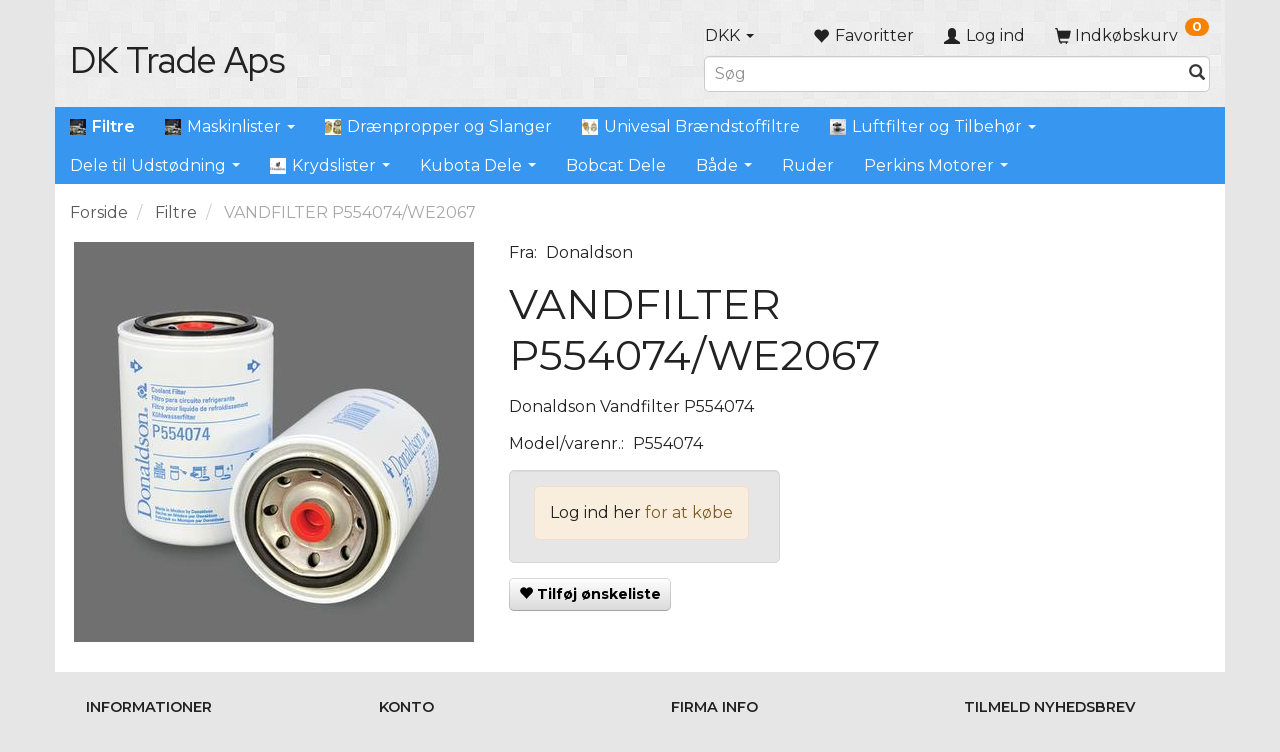

--- FILE ---
content_type: text/html; charset=UTF-8
request_url: https://dktrade.dk/filtre-85/vandfilter-p554074-we2067-p1083
body_size: 20792
content:
<!doctype html>
<html class="no-js  "
	lang="da"
>
<head>
			<title>VANDFILTER P554074/WE2067</title>
		<meta charset="utf-8">
		<meta http-equiv="X-UA-Compatible" content="IE=edge">
				<meta name="description" content="">
				<meta name="keywords" content="P554074">
		<meta name="viewport" content="width=device-width, initial-scale=1">
											
	<meta property="og:site_name" content="DK Trade Aps">
	<meta property="og:type" content="product">
	<meta property="og:title" content="VANDFILTER P554074/WE2067">
	<meta property="og:url" content="https://dktrade.dk/filtre-85/vandfilter-p554074-we2067-p1083">
	<meta property="og:image" content="https://dktrade.dk/media/cache/fb_image_thumb/product-images/10/83/P5540741504010815.7905.jpg?1504010815">
	<meta property="og:description" content="Donaldson Vandfilter P554074">
					<link rel="alternate" hreflang="x-default" href="https://dktrade.dk/filtre-85/vandfilter-p554074-we2067-p1083">
			<link rel="alternate" hreflang="da-dk" href="https://dktrade.dk/filtre-85/vandfilter-p554074-we2067-p1083">
		
	<link rel="apple-touch-icon" href="/apple-touch-icon.png?v=1311276869">
	<link rel="icon" href="/favicon.ico?v=2138926509">

			<noscript>
	<style>
		.mm-inner .dropup,
		.mm-inner .dropdown {
			position: relative !important;
		}

		.dropdown:hover > .dropdown-menu {
			display: block !important;
			visibility: visible !important;
			opacity: 1;
		}

		.image.loading {
			opacity: 1;
		}

		.search-popup:hover .search {
			display: block;
		}
	</style>
</noscript>

<link rel="stylesheet" href="/build/frontend-theme/480.04a0f6ae.css"><link rel="stylesheet" href="/build/frontend-theme/theme.9477c1ed.css">
	
			<script id="obbIePolyfills">

	/**
	 * Object.assign() for IE11
	 * https://developer.mozilla.org/en-US/docs/Web/JavaScript/Reference/Global_Objects/Object/assign#Polyfill
	 */
	if (typeof Object.assign !== 'function') {

		Object.defineProperty(Object, 'assign', {

			value: function assign(target, varArgs) {

				// TypeError if undefined or null
				if (target == null) {
					throw new TypeError('Cannot convert undefined or null to object');
				}

				var to = Object(target);

				for (var index = 1; index < arguments.length; index++) {

					var nextSource = arguments[index];

					if (nextSource != null) {

						for (var nextKey in nextSource) {

							// Avoid bugs when hasOwnProperty is shadowed
							if (Object.prototype.hasOwnProperty.call(nextSource, nextKey)) {
								to[nextKey] = nextSource[nextKey];
							}
						}
					}
				}

				return to;
			},

			writable: true,
			configurable: true
		});
	}

</script>
<script id="obbJqueryShim">

		!function(){var n=[],t=function(t){n.push(t)},o={ready:function(n){t(n)}};window.jQuery=window.$=function(n){return"function"==typeof n&&t(n),o},document.addEventListener("obbReady",function(){for(var t=n.shift();t;)t(),t=n.shift()})}();

	
</script>

<script id="obbInit">

	document.documentElement.className += (self === top) ? ' not-in-iframe' : ' in-iframe';

	window.obb = {

		DEVMODE: false,

		components: {},

		constants: {
			IS_IN_IFRAME: (self !== top),
		},

		data: {
			possibleDiscountUrl: '/discount/check-product',
			possibleWishlistUrl: '/wishlist/check',
			buildSliderUrl: '/slider',
		},

		fn: {},

		jsServerLoggerEnabled: false,
	};

</script>
<script id="obbConstants">

	/** @lends obbConstants */
	obb.constants = {
		HOST: 'https://dktrade.dk',

		// Environment
		IS_PROD_MODE: true,
		IS_DEV_MODE: false,
		IS_TEST_MODE: false,
		IS_TEST_RUNNING: document.documentElement.hasAttribute('webdriver'),

		// Browser detection
		// https://stackoverflow.com/a/23522755/1949503
		IS_BROWSER_SAFARI: /^((?!chrome|android).)*safari/i.test(navigator.userAgent),

		// Current currency
		CURRENCY: 'DKK',
		// Current currency
		CURRENCY_OPT: {
			'left': '',
			'right': '',
			'thousand': '.',
			'decimal': ',',
		},

		LOCALES: [{"code":"da","locale":"da_dk"}],

		// Common data attributes
		LAZY_LOAD_BOOL_ATTR: 'data-lazy-load',

		// Current language's localization id
		LOCALE_ID: 'da',

		// Shopping cart
		SHOPPINGCART_POPUP_STATUS: false,
		BROWSER_LANGUAGE_DETECTION_ENABLE: false,
		CART_COOKIE_GUEST_ID: '_gpp_gcid',
		CART_COOKIE_POPUP_FLAG: '_gpp_sc_popup',
		CART_IMAGE_WIDTH: '40',
		CART_IMAGE_HEIGHT: '40',

		COOKIE_FE_LIST_VIEW: '_gpp_shop_clw',
		COOKIE_FE_USER: '_gpp_y',
		COOKIE_FE_PURCHASE_SESSION: '_gpp_purchase_session',
		COOKIE_FE_TRACKING: '_gpp_tupv',
		COOKIE_FE_AGE: '_gpp_age',
		COOKIE_FE_LANGUAGE: '_gpp_shop_language',

		// Category page
		PRODUCT_LISTING_LAYOUT: 'list',

		// Category filters
		FILTER_ANIMATION_DURATION: 400,
		FILTER_UPDATE_NUMBER_OF_PRODUCTS_DELAY: 400,
		FILTER_APPLY_DELAY: 2000,
		FILTER_PARAMS_WITH_MULTIPLE_VALUES_REGEXP: '^(av-\\d+|br|cat|stock|g-\\d+)$',

		// Viewport breakpoint widths
		viewport: {
			XP_MAX: 479,
			XS_MIN: 480,
			XS_MAX: 799,
			SM_MIN: 800,
			SM_MAX: 991,
			MD_MIN: 992,
			MD_MAX: 1199,
			LG_MIN: 1200,

			WIDTH_PARAM_IN_REQUEST: 'viewport_width',
			XP: 'xp',
			XS: 'xs',
			SM: 'sm',
			MD: 'md',
			LG: 'lg',
		},

		IS_SEARCH_AUTOCOMPLETE_ENABLED: true
	};

</script>

<script id="obbCookies">
	(function() {

		var obb = window.obb;

		obb.fn.setCookie = function setCookie(cname, cvalue, exdays) {
			var d = new Date();
			d.setTime(d.getTime() + (exdays * 24 * 60 * 60 * 1000));
			var expires = "expires=" + d.toUTCString();
			document.cookie = cname + "=" + cvalue + "; " + expires;
		};

		obb.fn.getCookie = function getCookie(cname) {
			var name = cname + "=";
			var ca = document.cookie.split(';');
			for (var i = 0; i < ca.length; i++) {
				var c = ca[i];
				while (c.charAt(0) == ' ') {
					c = c.substring(1);
				}
				if (c.indexOf(name) == 0) {
					return c.substring(name.length, c.length);
				}
			}
			return false;
		};

		
	})();
</script>

<script id="obbTranslations">

	/** @lends obbTranslations */
	obb.translations = {

		categories: "Kategorier",
		brands: "M\u00e6rker",
		products: "Produkter",
		pages: "Information",

		confirm: "Bekr\u00e6ft",
		confirmDelete: "Er du sikker p\u00e5 at du vil slette dette?",
		confirmDeleteWishlist: "Er du sikker p\u00e5 at du vil slette denne \u00f8nskeliste, med alt indhold?",

		add: "Tilf\u00f8j",
		moreWithEllipsis: "L\u00e6s mere...",

		foundProduct: "Fundet %s produkter",
		foundProducts: "%s produkter fundet",
		notAvailable: "Ikke tilg\u00e6ngelig",
		notFound: "Ikke fundet",
		pleaseChooseVariant: "V\u00e6lg venligst en variant",
		pleaseChooseAttribute: "V\u00e6lg venligst %s",
		pleaseChooseAttributes: "V\u00e6lg venligst %s og %s",

		viewAll: "Vis alle",
		viewAllFrom: "Se alle fra",
		quantityStep: "Denne vare s\u00e6lges kun i antal\/kolli af %s",
		quantityMinimum: "Minimum k\u00f8b af denne vare er %s",
		quantityMaximum: "Maks %s stk. kan k\u00f8bes af denne vare",

		notifications: {

			fillRequiredFields: "Ikke alle obligatoriske felter er udfyldt",
		},
		notAllProductAvaliableInSet: "Desv\u00e6rre er alle produkter i dette s\u00e6t ikke tilg\u00e6ngelige. V\u00e6lg en venligst en anden variant, eller fjern produkter som ikke er tilg\u00e6ngelige.",
		wasCopiedToClipboard: "Text was copied to clipboard",
	};

</script>


	
	<link rel="icon" href="/favicon.ico">
	
<script id="OBBGoogleAnalytics4">
	window.dataLayer = window.dataLayer || [];

	function gtag() {
		dataLayer.push(arguments);
	}

	gtag('js', new Date());



	gtag('event', 'view_item', {
		currency: "DKK",
		value: 271.25,
		items: [
			{
				"item_id": "1083",
				"item_name": "VANDFILTER\u0020P554074\/WE2067",
				"item_brand": "Donaldson",
				"item_category": "Filtre",
				"quantity": 1,
				"price": 271.25,
				"url": "https://dktrade.dk/filtre-85/vandfilter-p554074-we2067-p1083",
				"image_url": "https://dktrade.dk/media/cache/product_info_main_thumb/product-images/10/83/P5540741504010815.7905.jpg"
			}
		]
	});



</script>

</head>

<body class="	page-product pid1083 	
 ">
	

	<div id="page-wrapper" class="page-wrapper">

		<section id="page-inner" class="page-inner">

			<header id="header" class="site-header">
									
<div
	class="navbar-default navbar-mobile visible-xp-block visible-xs-block "
	data-hook="mobileNavbar"
	role="tabpanel"
>
	<div class="container">

		<div class="clearfix">
			
<div
	class="sidebar-toggle-wrap visible-xp-block visible-xs-block pull-left"
>
	<button
		class="btn btn-default sidebar-toggle sidebar-toggle-general"
		data-hook="toggleMobileMenu"
	>
		<i class="icon-bars">
			<span class="sr-only">Skifte navigation</span>
			<span class="icon-bar"></span>
			<span class="icon-bar"></span>
			<span class="icon-bar"></span>
		</i>
		<span>Menu</span>
	</button>
</div>

			<ul class="nav navbar-nav nav-pills navbar-mobile-tabs pull-right">

				<li>
					<a
						class="toggle-price-vat"
						title="Vis&#x20;priser&#x20;inkl.&#x20;moms"
						href="https://dktrade.dk/_switch/price_vat"
					>
						<i class="glyphicon glyphicon-euro"></i>
					</a>
				</li>
				<li>
					<a
						class="toggle-tab-search"
						title="Søg"
						data-toggle="pill"
					>
						<i class="glyphicon glyphicon-search"></i>
					</a>
				</li>
								<li>
										
<a class="wishlist"
   id="wishlist-link"
   href="/user/check?go=/wishlist/"
   title="Favoritter"
	   data-show-modal-and-set-href-as-form-action=""
   data-target="#login-modal"
		>
	<i class="glyphicon glyphicon-heart"></i>
	<span class="title hidden-xp hidden-xs">
		Favoritter
	</span>
</a>

				</li>
				
				<li>
											<a
							class="login"
							data-hook="mobileNavbar-loginButton"
							title="Login"
							href="/user/"
							data-toggle="modal"
							data-target="#login-modal"
						>
							<i class="glyphicon glyphicon-user"></i>
						</a>
									</li>

									<li>
						<a
							class="toggle-tab-minicart "
							title="Cart"
							data-hook="mobileNavbar"
							href="#navbarMobileMinicart"
							data-toggle="pill"
						>
							<i class="glyphicon glyphicon-shopping-cart"></i>
							<span class="count badge"></span>
						</a>
					</li>
				
			</ul>
		</div>

		<div class="tab-content">
			<div
				class="tab-pane fade page-content tab-userbar"
				id="navbarMobileUserbar"
				data-hook="mobileNavbar-userMenu"
				role="tabpanel"
			>
				<ul class="nav navbar-nav">
					

						<li>
									
<a class="wishlist"
   id="wishlist-link"
   href="/user/check?go=/wishlist/"
   title="Favoritter"
	   data-show-modal-and-set-href-as-form-action=""
   data-target="#login-modal"
		>
	<i class="glyphicon glyphicon-heart"></i>
	<span class="title hidden-xp hidden-xs">
		Favoritter
	</span>
</a>

			</li>
				<li>
			<a class="login login-link"
   href="/user/"
   title="Login"
   data-toggle="modal"
   data-target="#login-modal"
	>
	<i class="glyphicon glyphicon-user"></i>
	<span class="title">
		Log ind
	</span>
</a>
		</li>
	
				</ul>
			</div>
		</div>

	</div>
</div>
														<nav class="navbar navbar-inverse" role="navigation">
        <div class="container">
            <div class="collapse navbar-collapse"></div>
        </div>
    </nav>
    <div class="container">
        <div class="row">
            <div class="col-md-6">
                
<div
	class="logo  logo-kind-text"
	
	id="logo"
>
	<a
			aria-label="DK&#x20;Trade&#x20;Aps"
			href="/"
			data-store-name="DK&#x20;Trade&#x20;Aps"
		><span class="logo-text">DK Trade Aps</span></a></div>
            </div>
            <div class="col-md-7"></div>
            <div class="col-md-11">
                <nav class="navbar hidden-xp hidden-xs" role="navigation">
                    
	<ul
		class="minicart minicart-compact  nav navbar-left navbar-nav navbar-right hidden-xp hidden-xs"
		id="minicart"
		
	>
		<li
			class="dropdown"
			data-backdrop="static"
			data-dropdown-align="right"
			data-reload-name="cart"
			data-reload-url="/cart/show/minicart/compact"
		>
			
<a aria-label="Indkøbskurv" href="/cart/"  data-toggle="dropdown" data-hover="dropdown" data-link-is-clickable>

	<i class="glyphicon glyphicon-shopping-cart"></i>
	<span class="title">
		Indkøbskurv
	</span>
	<span class="total">
		
	</span>
	<span class="count badge">
		0
	</span>

</a>

<div class="dropdown-menu prevent-click-event-propagation">
	

	<div class="cart cart-compact panel panel-default  "
		
	>
		<div class="panel-heading">
			Indkøbskurv
		</div>

		<div class="panel-body"
			 data-reload-name="cart"
			 data-reload-url="/cart/show/cartbody_minified/compact"
		>
			

	<div class="inner empty">
		<span class="empty-cart-message">
			Din indkøbskurv er tom!
		</span>
	</div>




			
		</div>

		<div class="panel-footer">

			<form action="/checkout">
				<button type="submit" class="btn btn-primary btn-block">
					Til kassen
				</button>
			</form>

			<form action="/cart/">
				<button type="submit" class="btn btn-default btn-block">
					Se indkøbskurv
				</button>
			</form>
		</div>

	</div>
</div>

		</li>
	</ul>
 

	<ul class="currency nav navbar-left navbar-nav text-right">
		<li class="dropdown">
			<a
				href="#"
				class="dropdown-toggle current-currency"
				data-toggle="dropdown"
							>
				<span class="title">DKK</span>
				<span class="caret"></span>
			</a>
			<ul class="dropdown-menu js-url-switcher">
									<li class="currency-CHF">
						<a href="#" data-url="https://dktrade.dk/filtre-85/vandfilter-p554074-we2067-p1083?currency=CHF">
							CHF
						</a>
					</li>
									<li class="currency-DKK active">
						<a href="#" data-url="https://dktrade.dk/filtre-85/vandfilter-p554074-we2067-p1083?currency=DKK">
							DKK
						</a>
					</li>
									<li class="currency-EUR">
						<a href="#" data-url="https://dktrade.dk/filtre-85/vandfilter-p554074-we2067-p1083?currency=EUR">
							EUR
						</a>
					</li>
									<li class="currency-GBP">
						<a href="#" data-url="https://dktrade.dk/filtre-85/vandfilter-p554074-we2067-p1083?currency=GBP">
							GBP
						</a>
					</li>
									<li class="currency-NOK">
						<a href="#" data-url="https://dktrade.dk/filtre-85/vandfilter-p554074-we2067-p1083?currency=NOK">
							NOK
						</a>
					</li>
									<li class="currency-OMR">
						<a href="#" data-url="https://dktrade.dk/filtre-85/vandfilter-p554074-we2067-p1083?currency=OMR">
							OMR
						</a>
					</li>
									<li class="currency-RUB">
						<a href="#" data-url="https://dktrade.dk/filtre-85/vandfilter-p554074-we2067-p1083?currency=RUB">
							RUB
						</a>
					</li>
									<li class="currency-SEK">
						<a href="#" data-url="https://dktrade.dk/filtre-85/vandfilter-p554074-we2067-p1083?currency=SEK">
							SEK
						</a>
					</li>
									<li class="currency-USD">
						<a href="#" data-url="https://dktrade.dk/filtre-85/vandfilter-p554074-we2067-p1083?currency=USD">
							USD
						</a>
					</li>
							</ul>
		</li>
	</ul>
 

 

	<ul
		class="userbar nav navbar-left navbar-nav navbar-right"
		id="userbar"
		
	>

					<li>
									
<a class="wishlist"
   id="wishlist-link"
   href="/user/check?go=/wishlist/"
   title="Favoritter"
	   data-show-modal-and-set-href-as-form-action=""
   data-target="#login-modal"
		>
	<i class="glyphicon glyphicon-heart"></i>
	<span class="title hidden-xp hidden-xs">
		Favoritter
	</span>
</a>

			</li>
		
					<li>
				<a class="login login-link"
   href="/user/"
   title="Login"
   data-toggle="modal"
   data-target="#login-modal"
	>
	<i class="glyphicon glyphicon-user"></i>
	<span class="title">
		Log ind
	</span>
</a>
			</li>
			</ul>

                </nav> 
<form method="GET"
	  action="/search/"
	  class="dropdown search hidden-xp hidden-xs"
	  data-target="modal"
	  
>
			
	<input
		id="search-input-desktop"
		type="search"
		class="form-control search-autocomplete"
		name="q"
		maxlength="255"
		placeholder="Søg"
		value=""
		data-request-url="/search/suggestion/"
		aria-haspopup="true"
		aria-expanded="false"
			>
		<button class="btn" type="submit" aria-label="Søg">
			<i class="glyphicon glyphicon-search"></i>
		</button>
		<div class="dropdown-menu w-100 search-output-container">
			<div class="suggestions d-none">
				<b>Forslag: </b>
				<div class="suggestion-terms"></div>
			</div>
			<div class="main">
				<div class="search-content empty" data-section="products" id="search-results-products">
					<ul class="mt-2 custom search-list"></ul>
					<p class="search-suggestion-empty">Ingen resultater fundet</p>
					<button name="view" type="submit" class="btn btn-link">
						Vis alle resultater <span>(0)</span>
					</button>
				</div>
			</div>
		</div>
				<style>
			form.search .dropdown-menu li .image {
				max-width: 100px;
			}
		</style>

	</form>
            </div>
        </div>
    </div><nav class="navbar navbar-default mm" role="navigation">
        <div class="container">
            <div class="collapse navbar-collapse">
                



					
		<ul class="horizontal-categories-menu nav navbar-nav navbar-left navbar-nav mm-inner max-level-3 ">
											
						 	
			
	<li class="cid85 level1 active"
					data-dropdown-align="left"
			>
		<a class=""
		   href="/filtre-85/"
					>
							<div class="col-image">
					<img
						src="https://dktrade.dk/media/cache/icon_16x16/category-images/85/GROUP21458119828.JPG?1458119828"
						width="16"
						height="16"
					>
				</div>
			
			<span class="col-title">
				<span class="title">Filtre</span>

				
				</span>
		</a>

						
			</li>

											
						 	
													
	<li class="cid86 level1 has-children dropdown mm-fw mm-columns-6"
					data-dropdown-align="center"
			>
		<a class="dropdown-toggle"
		   href="/maskinlister-86/"
							data-toggle="dropdown"
				data-hover="dropdown"
				data-link-is-clickable
					>
							<div class="col-image">
					<img
						src="https://dktrade.dk/media/cache/icon_16x16/category-images/86/GROUP21461487604.jpg?1461487604"
						width="16"
						height="16"
					>
				</div>
			
			<span class="col-title">
				<span class="title">Maskinlister</span>

				
				<span class="caret"></span>
				</span>
		</a>

											
								<ul class="dropdown-menu hidden mm-content">
				
											
			<li class="mm-column col-sm-1" style="width: 16.666666666667%;">
			<ul>
																																						
		
											
	<li class="cid87 level2 has-children mm-cell"
			>
		<a class=""
		   href="/entreprenoermaskiner-87/"
					>
			
			<span class="col-title">
				<span class="title">Entreprenørmaskiner</span>

				
				</span>
		</a>

											
								<ul class="">
				
																			
		
			
	<li class="cid213 level3"
			>
		<a class=""
		   href="/abg-213/"
					>
			
			<span class="col-title">
				<span class="title">ABG</span>

				
				</span>
		</a>

											
			</li>

															
		
			
	<li class="cid471 level3"
			>
		<a class=""
		   href="/abi-tm17-471/"
					>
			
			<span class="col-title">
				<span class="title">ABI TM17</span>

				
				</span>
		</a>

											
			</li>

															
		
			
	<li class="cid343 level3"
			>
		<a class=""
		   href="/ammann-343/"
					>
			
			<span class="col-title">
				<span class="title">AMMANN</span>

				
				</span>
		</a>

											
			</li>

															
		
			
	<li class="cid152 level3"
			>
		<a class=""
		   href="/atlas-152/"
					>
			
			<span class="col-title">
				<span class="title">Atlas</span>

				
				</span>
		</a>

											
			</li>

															
		
			
	<li class="cid123 level3"
			>
		<a class=""
		   href="/atlas-copco-123/"
					>
			
			<span class="col-title">
				<span class="title">Atlas Copco</span>

				
				</span>
		</a>

											
			</li>

															
		
			
	<li class="cid305 level3"
			>
		<a class=""
		   href="/bba-pumper-305/"
					>
			
			<span class="col-title">
				<span class="title">BBA Pumper</span>

				
				</span>
		</a>

											
			</li>

															
		
			
	<li class="cid765 level3"
			>
		<a class=""
		   href="/belle-765/"
					>
			
			<span class="col-title">
				<span class="title">Belle</span>

				
				</span>
		</a>

											
			</li>

															
		
			
	<li class="cid295 level3"
			>
		<a class=""
		   href="/benford-295/"
					>
			
			<span class="col-title">
				<span class="title">Benford</span>

				
				</span>
		</a>

											
			</li>

															
		
			
	<li class="cid88 level3"
			>
		<a class=""
		   href="/bobcat-88/"
					>
			
			<span class="col-title">
				<span class="title">Bobcat</span>

				
				</span>
		</a>

											
			</li>

															
		
			
	<li class="cid346 level3"
			>
		<a class=""
		   href="/bomag-346/"
					>
			
			<span class="col-title">
				<span class="title">Bomag</span>

				
				</span>
		</a>

											
			</li>

															
		
			
	<li class="cid747 level3"
			>
		<a class=""
		   href="/bredal-k85-747/"
					>
			
			<span class="col-title">
				<span class="title">Bredal K85</span>

				
				</span>
		</a>

											
			</li>

															
		
			
	<li class="cid500 level3"
			>
		<a class=""
		   href="/case-500/"
					>
			
			<span class="col-title">
				<span class="title">CASE</span>

				
				</span>
		</a>

											
			</li>

															
		
			
	<li class="cid201 level3"
			>
		<a class=""
		   href="/caterpillar-201/"
					>
			
			<span class="col-title">
				<span class="title">Caterpillar</span>

				
				</span>
		</a>

											
			</li>

															
		
			
	<li class="cid188 level3"
			>
		<a class=""
		   href="/deutz-motorer-og-powerpack-188/"
					>
			
			<span class="col-title">
				<span class="title">Deutz Motorer og Powerpack</span>

				
				</span>
		</a>

											
			</li>

															
		
			
	<li class="cid570 level3"
			>
		<a class=""
		   href="/doosan-daewoo-570/"
					>
			
			<span class="col-title">
				<span class="title">Doosan-Daewoo</span>

				
				</span>
		</a>

											
			</li>

															
		
			
	<li class="cid458 level3"
			>
		<a class=""
		   href="/extek-458/"
					>
			
			<span class="col-title">
				<span class="title">Extek</span>

				
				</span>
		</a>

											
			</li>

															
		
			
	<li class="cid444 level3"
			>
		<a class=""
		   href="/faresin-444/"
					>
			
			<span class="col-title">
				<span class="title">Faresin</span>

				
				</span>
		</a>

											
			</li>

															
		
			
	<li class="cid489 level3"
			>
		<a class=""
		   href="/finlay-489/"
					>
			
			<span class="col-title">
				<span class="title">FINLAY</span>

				
				</span>
		</a>

											
			</li>

															
		
			
	<li class="cid728 level3"
			>
		<a class=""
		   href="/giant-728/"
					>
			
			<span class="col-title">
				<span class="title">Giant</span>

				
				</span>
		</a>

											
			</li>

															
		
			
	<li class="cid573 level3"
			>
		<a class=""
		   href="/halla-573/"
					>
			
			<span class="col-title">
				<span class="title">Halla</span>

				
				</span>
		</a>

											
			</li>

															
		
			
	<li class="cid278 level3"
			>
		<a class=""
		   href="/hamm-tromler-278/"
					>
			
			<span class="col-title">
				<span class="title">Hamm Tromler</span>

				
				</span>
		</a>

											
			</li>

															
		
			
	<li class="cid256 level3"
			>
		<a class=""
		   href="/hatz-motorer-256/"
					>
			
			<span class="col-title">
				<span class="title">Hatz Motorer</span>

				
				</span>
		</a>

											
			</li>

															
		
			
	<li class="cid116 level3"
			>
		<a class=""
		   href="/hitachi-116/"
					>
			
			<span class="col-title">
				<span class="title">Hitachi</span>

				
				</span>
		</a>

											
			</li>

															
		
			
	<li class="cid117 level3"
			>
		<a class=""
		   href="/hydrema-117/"
					>
			
			<span class="col-title">
				<span class="title">Hydrema</span>

				
				</span>
		</a>

											
			</li>

															
		
			
	<li class="cid331 level3"
			>
		<a class=""
		   href="/ingersoll-rand-331/"
					>
			
			<span class="col-title">
				<span class="title">Ingersoll Rand</span>

				
				</span>
		</a>

											
			</li>

															
		
			
	<li class="cid119 level3"
			>
		<a class=""
		   href="/jcb-119/"
					>
			
			<span class="col-title">
				<span class="title">JCB</span>

				
				</span>
		</a>

											
			</li>

															
		
			
	<li class="cid466 level3"
			>
		<a class=""
		   href="/junttan-466/"
					>
			
			<span class="col-title">
				<span class="title">JUNTTAN</span>

				
				</span>
		</a>

											
			</li>

															
		
			
	<li class="cid299 level3"
			>
		<a class=""
		   href="/kobelco-299/"
					>
			
			<span class="col-title">
				<span class="title">Kobelco</span>

				
				</span>
		</a>

											
			</li>

															
		
			
	<li class="cid118 level3"
			>
		<a class=""
		   href="/komatsu-118/"
					>
			
			<span class="col-title">
				<span class="title">Komatsu</span>

				
				</span>
		</a>

											
			</li>

															
		
			
	<li class="cid515 level3"
			>
		<a class=""
		   href="/kramer-515/"
					>
			
			<span class="col-title">
				<span class="title">KRAMER</span>

				
				</span>
		</a>

											
			</li>

															
		
			
	<li class="cid125 level3"
			>
		<a class=""
		   href="/kubota-125/"
					>
			
			<span class="col-title">
				<span class="title">Kubota</span>

				
				</span>
		</a>

											
			</li>

															
		
			
	<li class="cid542 level3"
			>
		<a class=""
		   href="/manitou-542/"
					>
			
			<span class="col-title">
				<span class="title">Manitou</span>

				
				</span>
		</a>

											
			</li>

															
		
			
	<li class="cid292 level3"
			>
		<a class=""
		   href="/mccloskey-292/"
					>
			
			<span class="col-title">
				<span class="title">McCloskey</span>

				
				</span>
		</a>

											
			</li>

															
		
			
	<li class="cid120 level3"
			>
		<a class=""
		   href="/neuson-120/"
					>
			
			<span class="col-title">
				<span class="title">Neuson</span>

				
				</span>
		</a>

											
			</li>

															
		
			
	<li class="cid178 level3"
			>
		<a class=""
		   href="/new-holland-178/"
					>
			
			<span class="col-title">
				<span class="title">New Holland</span>

				
				</span>
		</a>

											
			</li>

															
		
			
	<li class="cid254 level3"
			>
		<a class=""
		   href="/o-k-254/"
					>
			
			<span class="col-title">
				<span class="title">O&amp;K</span>

				
				</span>
		</a>

											
			</li>

															
		
			
	<li class="cid270 level3"
			>
		<a class=""
		   href="/piling-vibro-equipment-270/"
					>
			
			<span class="col-title">
				<span class="title">Piling &amp; Vibro Equipment</span>

				
				</span>
		</a>

											
			</li>

															
		
			
	<li class="cid753 level3"
			>
		<a class=""
		   href="/pitbull-x27-45-753/"
					>
			
			<span class="col-title">
				<span class="title">Pitbull  X27-45</span>

				
				</span>
		</a>

											
			</li>

															
		
			
	<li class="cid272 level3"
			>
		<a class=""
		   href="/powerscreen-272/"
					>
			
			<span class="col-title">
				<span class="title">Powerscreen</span>

				
				</span>
		</a>

											
			</li>

															
		
			
	<li class="cid301 level3"
			>
		<a class=""
		   href="/pramag-301/"
					>
			
			<span class="col-title">
				<span class="title">Pramag</span>

				
				</span>
		</a>

											
			</li>

															
		
			
	<li class="cid544 level3"
			>
		<a class=""
		   href="/ramax-544/"
					>
			
			<span class="col-title">
				<span class="title">Ramax</span>

				
				</span>
		</a>

											
			</li>

															
		
			
	<li class="cid161 level3"
			>
		<a class=""
		   href="/rockster-161/"
					>
			
			<span class="col-title">
				<span class="title">Rockster</span>

				
				</span>
		</a>

											
			</li>

															
		
			
	<li class="cid534 level3"
			>
		<a class=""
		   href="/rotair-kompressor-534/"
					>
			
			<span class="col-title">
				<span class="title">Rotair Kompressor</span>

				
				</span>
		</a>

											
			</li>

															
		
			
	<li class="cid176 level3"
			>
		<a class=""
		   href="/schaeff-176/"
					>
			
			<span class="col-title">
				<span class="title">Schaeff</span>

				
				</span>
		</a>

											
			</li>

															
		
			
	<li class="cid282 level3"
			>
		<a class=""
		   href="/takauchi-282/"
					>
			
			<span class="col-title">
				<span class="title">Takauchi</span>

				
				</span>
		</a>

											
			</li>

															
		
			
	<li class="cid563 level3"
			>
		<a class=""
		   href="/thaler-563/"
					>
			
			<span class="col-title">
				<span class="title">Thaler</span>

				
				</span>
		</a>

											
			</li>

															
		
			
	<li class="cid173 level3"
			>
		<a class=""
		   href="/terex-173/"
					>
			
			<span class="col-title">
				<span class="title">Terex</span>

				
				</span>
		</a>

											
			</li>

															
		
			
	<li class="cid380 level3"
			>
		<a class=""
		   href="/timan-380/"
					>
			
			<span class="col-title">
				<span class="title">Timan</span>

				
				</span>
		</a>

											
			</li>

															
		
			
	<li class="cid778 level3"
			>
		<a class=""
		   href="/vm-loader-1036-778/"
					>
			
			<span class="col-title">
				<span class="title">VM loader 1036</span>

				
				</span>
		</a>

											
			</li>

															
		
			
	<li class="cid91 level3"
			>
		<a class=""
		   href="/volvo-91/"
					>
			
			<span class="col-title">
				<span class="title">Volvo</span>

				
				</span>
		</a>

											
			</li>

															
		
			
	<li class="cid415 level3"
			>
		<a class=""
		   href="/wacker-neuson-415/"
					>
			
			<span class="col-title">
				<span class="title">Wacker Neuson</span>

				
				</span>
		</a>

											
			</li>

															
		
			
	<li class="cid121 level3"
			>
		<a class=""
		   href="/wacker-vibrations-materiel-121/"
					>
			
			<span class="col-title">
				<span class="title">Wacker Vibrations materiel</span>

				
				</span>
		</a>

											
			</li>

															
		
			
	<li class="cid166 level3"
			>
		<a class=""
		   href="/weidemann-166/"
					>
			
			<span class="col-title">
				<span class="title">Weidemann</span>

				
				</span>
		</a>

											
			</li>

															
		
			
	<li class="cid280 level3"
			>
		<a class=""
		   href="/yanmar-280/"
					>
			
			<span class="col-title">
				<span class="title">Yanmar</span>

				
				</span>
		</a>

											
			</li>

															
		
			
	<li class="cid781 level3"
			>
		<a class=""
		   href="/massey-ferguson-781/"
					>
			
			<span class="col-title">
				<span class="title">MASSEY FERGUSON</span>

				
				</span>
		</a>

											
			</li>

												</ul>
			</li>

																		</ul>
		</li>
			<li class="mm-column col-sm-1" style="width: 16.666666666667%;">
			<ul>
																																						
		
											
	<li class="cid154 level2 has-children mm-cell"
			>
		<a class=""
		   href="/lastbiler-varevogne-og-kraner-154/"
					>
			
			<span class="col-title">
				<span class="title">Lastbiler, Varevogne og Kraner</span>

				
				</span>
		</a>

											
								<ul class="">
				
																			
		
			
	<li class="cid157 level3"
			>
		<a class=""
		   href="/mercedes-benz-157/"
					>
			
			<span class="col-title">
				<span class="title">Mercedes Benz</span>

				
				</span>
		</a>

											
			</li>

															
		
			
	<li class="cid167 level3"
			>
		<a class=""
		   href="/volvo-167/"
					>
			
			<span class="col-title">
				<span class="title">Volvo</span>

				
				</span>
		</a>

											
			</li>

															
		
			
	<li class="cid168 level3"
			>
		<a class=""
		   href="/scania-168/"
					>
			
			<span class="col-title">
				<span class="title">Scania</span>

				
				</span>
		</a>

											
			</li>

												</ul>
			</li>

																		</ul>
		</li>
			<li class="mm-column col-sm-1" style="width: 16.666666666667%;">
			<ul>
																																						
		
											
	<li class="cid155 level2 has-children mm-cell"
			>
		<a class=""
		   href="/traktorer-155/"
					>
			
			<span class="col-title">
				<span class="title">Traktorer</span>

				
				</span>
		</a>

											
								<ul class="">
				
																			
		
			
	<li class="cid266 level3"
			>
		<a class=""
		   href="/fendt-266/"
					>
			
			<span class="col-title">
				<span class="title">Fendt</span>

				
				</span>
		</a>

											
			</li>

															
		
			
	<li class="cid169 level3"
			>
		<a class=""
		   href="/john-deere-169/"
					>
			
			<span class="col-title">
				<span class="title">John Deere</span>

				
				</span>
		</a>

											
			</li>

															
		
			
	<li class="cid211 level3"
			>
		<a class=""
		   href="/new-holland-211/"
					>
			
			<span class="col-title">
				<span class="title">New Holland</span>

				
				</span>
		</a>

											
			</li>

												</ul>
			</li>

																		</ul>
		</li>
			<li class="mm-column col-sm-1" style="width: 16.666666666667%;">
			<ul>
																																						
		
											
	<li class="cid241 level2 has-children mm-cell"
			>
		<a class=""
		   href="/smaa-motorer-241/"
					>
			
			<span class="col-title">
				<span class="title">Små Motorer</span>

				
				</span>
		</a>

											
								<ul class="">
				
																			
		
			
	<li class="cid242 level3"
			>
		<a class=""
		   href="/honda-motorer-242/"
					>
			
			<span class="col-title">
				<span class="title">Honda Motorer</span>

				
				</span>
		</a>

											
			</li>

															
		
			
	<li class="cid274 level3"
			>
		<a class=""
		   href="/briggs-stratton-274/"
					>
			
			<span class="col-title">
				<span class="title">Briggs-Stratton</span>

				
				</span>
		</a>

											
			</li>

												</ul>
			</li>

																		</ul>
		</li>
			<li class="mm-column col-sm-1" style="width: 16.666666666667%;">
			<ul>
																																						
		
											
	<li class="cid453 level2 has-children mm-cell"
			>
		<a class=""
		   href="/have-park-maskiner-453/"
					>
			
			<span class="col-title">
				<span class="title">Have Park Maskiner</span>

				
				</span>
		</a>

											
								<ul class="">
				
																			
		
			
	<li class="cid588 level3"
			>
		<a class=""
		   href="/holder-588/"
					>
			
			<span class="col-title">
				<span class="title">HOLDER</span>

				
				</span>
		</a>

											
			</li>

															
		
			
	<li class="cid577 level3"
			>
		<a class=""
		   href="/lindana-577/"
					>
			
			<span class="col-title">
				<span class="title">Lindana</span>

				
				</span>
		</a>

											
			</li>

															
		
			
	<li class="cid454 level3"
			>
		<a class=""
		   href="/toro-454/"
					>
			
			<span class="col-title">
				<span class="title">Toro</span>

				
				</span>
		</a>

											
			</li>

												</ul>
			</li>

																		</ul>
		</li>
			<li class="mm-column col-sm-1" style="width: 16.666666666667%;">
			<ul>
																																						
		
											
	<li class="cid580 level2 has-children mm-cell"
			>
		<a class=""
		   href="/ferrari-agri-580/"
					>
			
			<span class="col-title">
				<span class="title">FERRARI AGRI</span>

				
				</span>
		</a>

											
								<ul class="">
				
																			
		
			
	<li class="cid581 level3"
			>
		<a class=""
		   href="/ferrari-65-581/"
					>
			
			<span class="col-title">
				<span class="title">FERRARI  65</span>

				
				</span>
		</a>

											
			</li>

												</ul>
			</li>

																																																																																																			</ul>
		</li>
	
		
							</ul>
			</li>

											
						 	
			
	<li class="cid104 level1"
					data-dropdown-align="left"
			>
		<a class=""
		   href="/draenpropper-og-slanger-104/"
					>
							<div class="col-image">
					<img
						src="https://dktrade.dk/media/cache/icon_16x16/category-images/10/4/BO450161458119442.jpg?1458119442"
						width="16"
						height="16"
					>
				</div>
			
			<span class="col-title">
				<span class="title">Drænpropper og Slanger</span>

				
				</span>
		</a>

						
			</li>

											
						 	
			
	<li class="cid156 level1"
					data-dropdown-align="left"
			>
		<a class=""
		   href="/univesal-braendstoffiltre-156/"
					>
							<div class="col-image">
					<img
						src="https://dktrade.dk/media/cache/icon_16x16/category-images/15/6/RT21461659980.jpg?1461659980"
						width="16"
						height="16"
					>
				</div>
			
			<span class="col-title">
				<span class="title">Univesal Brændstoffiltre</span>

				
				</span>
		</a>

						
			</li>

											
						 	
								
	<li class="cid208 level1 has-children dropdown"
					data-dropdown-align="left"
			>
		<a class="dropdown-toggle"
		   href="/luftfilter-og-tilbehoer-208/"
							data-toggle="dropdown"
				data-hover="dropdown"
				data-link-is-clickable
					>
							<div class="col-image">
					<img
						src="https://dktrade.dk/media/cache/icon_16x16/category-images/20/8/H0012491461491960.jpg?1461491960"
						width="16"
						height="16"
					>
				</div>
			
			<span class="col-title">
				<span class="title">Luftfilter og Tilbehør</span>

				
				<span class="caret"></span>
				</span>
		</a>

											
								<ul class="dropdown-menu hidden">
				
																			
		
			
	<li class="cid425 level2"
			>
		<a class=""
		   href="/filterhaetter-425/"
					>
							<div class="col-image">
					<img
						src="https://dktrade.dk/media/cache/icon_16x16/category-images/42/5/H7700121470054436.jpg?1470054436"
						width="16"
						height="16"
					>
				</div>
			
			<span class="col-title">
				<span class="title">Filterhætter</span>

				
				</span>
		</a>

						
			</li>

															
		
								
	<li class="cid426 level2 has-children"
			>
		<a class=""
		   href="/oerkenfilter-426/"
					>
							<div class="col-image">
					<img
						src="https://dktrade.dk/media/cache/icon_16x16/category-images/42/6/H0008201470054415.jpg?1470054415"
						width="16"
						height="16"
					>
				</div>
			
			<span class="col-title">
				<span class="title">ØRKENFILTER</span>

				
				</span>
		</a>

											
								<ul class="">
				
																			
		
			
	<li class="cid430 level3"
			>
		<a class=""
		   href="/reservedele-til-oerkenfiltre-430/"
					>
			
			<span class="col-title">
				<span class="title">Reservedele til Ørkenfiltre</span>

				
				</span>
		</a>

											
			</li>

												</ul>
			</li>

															
		
			
	<li class="cid427 level2"
			>
		<a class=""
		   href="/komplet-luftfiltre-427/"
					>
							<div class="col-image">
					<img
						src="https://dktrade.dk/media/cache/icon_16x16/category-images/42/7/G0425751470054531.jpg?1470054531"
						width="16"
						height="16"
					>
				</div>
			
			<span class="col-title">
				<span class="title">Komplet Luftfiltre</span>

				
				</span>
		</a>

						
			</li>

															
		
			
	<li class="cid428 level2"
			>
		<a class=""
		   href="/indikatorer-428/"
					>
							<div class="col-image">
					<img
						src="https://dktrade.dk/media/cache/icon_16x16/category-images/42/8/X0022541470054478.jpg?1470054478"
						width="16"
						height="16"
					>
				</div>
			
			<span class="col-title">
				<span class="title">Indikatorer</span>

				
				</span>
		</a>

						
			</li>

															
		
			
	<li class="cid429 level2"
			>
		<a class=""
		   href="/vacuator-ventiler-luftfiltre-429/"
					>
							<div class="col-image">
					<img
						src="https://dktrade.dk/media/cache/icon_16x16/category-images/42/9/P7760081470054504.jpg?1470054504"
						width="16"
						height="16"
					>
				</div>
			
			<span class="col-title">
				<span class="title">Vacuator Ventiler Luftfiltre</span>

				
				</span>
		</a>

						
			</li>

												</ul>
			</li>

											
						 	
								
	<li class="cid422 level1 has-children dropdown"
					data-dropdown-align="left"
			>
		<a class="dropdown-toggle"
		   href="/dele-til-udstoedning-422/"
							data-toggle="dropdown"
				data-hover="dropdown"
				data-link-is-clickable
					>
			
			<span class="col-title">
				<span class="title">Dele til Udstødning</span>

				
				<span class="caret"></span>
				</span>
		</a>

											
								<ul class="dropdown-menu hidden">
				
																			
		
			
	<li class="cid423 level2"
			>
		<a class=""
		   href="/gnistfangerer-423/"
					>
							<div class="col-image">
					<img
						src="https://dktrade.dk/media/cache/icon_16x16/category-images/42/3/M1000161470042580.jpg?1470042580"
						width="16"
						height="16"
					>
				</div>
			
			<span class="col-title">
				<span class="title">Gnistfangerer</span>

				
				</span>
		</a>

						
			</li>

															
		
			
	<li class="cid424 level2"
			>
		<a class=""
		   href="/lydpotter-424/"
					>
							<div class="col-image">
					<img
						src="https://dktrade.dk/media/cache/icon_16x16/category-images/42/4/M0852081470052279.jpg?1470052279"
						width="16"
						height="16"
					>
				</div>
			
			<span class="col-title">
				<span class="title">Lydpotter</span>

				
				</span>
		</a>

						
			</li>

															
		
			
	<li class="cid601 level2"
			>
		<a class=""
		   href="/tilbehoer-601/"
					>
			
			<span class="col-title">
				<span class="title">Tilbehør</span>

				
				</span>
		</a>

						
			</li>

												</ul>
			</li>

											
						 	
								
	<li class="cid250 level1 has-children dropdown"
					data-dropdown-align="left"
			>
		<a class="dropdown-toggle"
		   href="/krydslister-250/"
							data-toggle="dropdown"
				data-hover="dropdown"
				data-link-is-clickable
					>
							<div class="col-image">
					<img
						src="https://dktrade.dk/media/cache/icon_16x16/category-images/25/0/donaldson1467289020.jpg?1467289020"
						width="16"
						height="16"
					>
				</div>
			
			<span class="col-title">
				<span class="title">Krydslister</span>

				
				<span class="caret"></span>
				</span>
		</a>

											
								<ul class="dropdown-menu hidden">
				
																			
		
			
	<li class="cid251 level2"
			>
		<a class=""
		   href="/donaldson-krydsliste-251/"
					>
							<div class="col-image">
					<img
						src="https://dktrade.dk/media/cache/icon_16x16/category-images/25/1/logo-donaldson1467288805.jpg?1467288805"
						width="16"
						height="16"
					>
				</div>
			
			<span class="col-title">
				<span class="title">Donaldson Krydsliste</span>

				
				</span>
		</a>

						
			</li>

															
		
			
	<li class="cid252 level2"
			>
		<a class=""
		   href="/hifi-jura-krydsliste-252/"
					>
							<div class="col-image">
					<img
						src="https://dktrade.dk/media/cache/icon_16x16/category-images/25/2/logo_hifi_filter1467288362.jpg?1467288362"
						width="16"
						height="16"
					>
				</div>
			
			<span class="col-title">
				<span class="title">Hifi/Jura Krydsliste</span>

				
				</span>
		</a>

						
			</li>

															
		
			
	<li class="cid382 level2"
			>
		<a class=""
		   href="/stanadyne-fuelmanager-krydsliste-382/"
					>
							<div class="col-image">
					<img
						src="https://dktrade.dk/media/cache/icon_16x16/category-images/38/2/fuelmanager_211467290263.jpg?1467290263"
						width="16"
						height="16"
					>
				</div>
			
			<span class="col-title">
				<span class="title">Stanadyne/Fuelmanager  Krydsliste</span>

				
				</span>
		</a>

						
			</li>

												</ul>
			</li>

											
						 	
								
	<li class="cid561 level1 has-children dropdown"
					data-dropdown-align="left"
			>
		<a class="dropdown-toggle"
		   href="/kubota-dele-561/"
							data-toggle="dropdown"
				data-hover="dropdown"
				data-link-is-clickable
					>
			
			<span class="col-title">
				<span class="title">Kubota   Dele</span>

				
				<span class="caret"></span>
				</span>
		</a>

											
								<ul class="dropdown-menu hidden">
				
																			
		
			
	<li class="cid646 level2"
			>
		<a class=""
		   href="/d722-646/"
					>
			
			<span class="col-title">
				<span class="title">D722</span>

				
				</span>
		</a>

						
			</li>

															
		
								
	<li class="cid664 level2 has-children"
			>
		<a class=""
		   href="/brugte-motor-dele-664/"
					>
			
			<span class="col-title">
				<span class="title">Brugte Motor dele</span>

				
				</span>
		</a>

											
								<ul class="">
				
																			
		
			
	<li class="cid667 level3"
			>
		<a class=""
		   href="/d722-667/"
					>
			
			<span class="col-title">
				<span class="title">D722</span>

				
				</span>
		</a>

											
			</li>

															
		
			
	<li class="cid665 level3"
			>
		<a class=""
		   href="/d905-665/"
					>
			
			<span class="col-title">
				<span class="title">D905</span>

				
				</span>
		</a>

											
			</li>

															
		
			
	<li class="cid666 level3"
			>
		<a class=""
		   href="/d950-666/"
					>
			
			<span class="col-title">
				<span class="title">D950</span>

				
				</span>
		</a>

											
			</li>

															
		
			
	<li class="cid669 level3"
			>
		<a class=""
		   href="/v1505t-669/"
					>
			
			<span class="col-title">
				<span class="title">V1505T</span>

				
				</span>
		</a>

											
			</li>

												</ul>
			</li>

															
		
			
	<li class="cid673 level2"
			>
		<a class=""
		   href="/d1105-673/"
					>
			
			<span class="col-title">
				<span class="title">D1105</span>

				
				</span>
		</a>

						
			</li>

															
		
			
	<li class="cid674 level2"
			>
		<a class=""
		   href="/d1305-674/"
					>
			
			<span class="col-title">
				<span class="title">D1305</span>

				
				</span>
		</a>

						
			</li>

															
		
			
	<li class="cid675 level2"
			>
		<a class=""
		   href="/d1005-675/"
					>
			
			<span class="col-title">
				<span class="title">D1005</span>

				
				</span>
		</a>

						
			</li>

															
		
			
	<li class="cid678 level2"
			>
		<a class=""
		   href="/d750-678/"
					>
			
			<span class="col-title">
				<span class="title">D750</span>

				
				</span>
		</a>

						
			</li>

															
		
			
	<li class="cid776 level2"
			>
		<a class=""
		   href="/d1503-776/"
					>
			
			<span class="col-title">
				<span class="title">D1503</span>

				
				</span>
		</a>

						
			</li>

															
		
			
	<li class="cid774 level2"
			>
		<a class=""
		   href="/d1703-774/"
					>
			
			<span class="col-title">
				<span class="title">D1703</span>

				
				</span>
		</a>

						
			</li>

															
		
			
	<li class="cid672 level2"
			>
		<a class=""
		   href="/v1505-672/"
					>
			
			<span class="col-title">
				<span class="title">V1505</span>

				
				</span>
		</a>

						
			</li>

															
		
			
	<li class="cid775 level2"
			>
		<a class=""
		   href="/v1903-775/"
					>
			
			<span class="col-title">
				<span class="title">V1903</span>

				
				</span>
		</a>

						
			</li>

															
		
			
	<li class="cid679 level2"
			>
		<a class=""
		   href="/v2203-679/"
					>
			
			<span class="col-title">
				<span class="title">V2203</span>

				
				</span>
		</a>

						
			</li>

															
		
			
	<li class="cid773 level2"
			>
		<a class=""
		   href="/v2403-773/"
					>
			
			<span class="col-title">
				<span class="title">V2403</span>

				
				</span>
		</a>

						
			</li>

															
		
			
	<li class="cid777 level2"
			>
		<a class=""
		   href="/d1005-777/"
					>
			
			<span class="col-title">
				<span class="title">D1005</span>

				
				</span>
		</a>

						
			</li>

												</ul>
			</li>

											
						 	
			
	<li class="cid599 level1"
					data-dropdown-align="left"
			>
		<a class=""
		   href="/bobcat-dele-599/"
					>
			
			<span class="col-title">
				<span class="title">Bobcat Dele</span>

				
				</span>
		</a>

						
			</li>

											
						 	
								
	<li class="cid637 level1 has-children dropdown"
					data-dropdown-align="left"
			>
		<a class="dropdown-toggle"
		   href="/baade-637/"
							data-toggle="dropdown"
				data-hover="dropdown"
				data-link-is-clickable
					>
			
			<span class="col-title">
				<span class="title">Både</span>

				
				<span class="caret"></span>
				</span>
		</a>

											
								<ul class="dropdown-menu hidden">
				
																			
		
			
	<li class="cid638 level2"
			>
		<a class=""
		   href="/slaebebaad-anitta-638/"
					>
			
			<span class="col-title">
				<span class="title">Slæbebåd Anitta</span>

				
				</span>
		</a>

						
			</li>

												</ul>
			</li>

											
						 	
			
	<li class="cid680 level1"
					data-dropdown-align="left"
			>
		<a class=""
		   href="/ruder-680/"
					>
			
			<span class="col-title">
				<span class="title">Ruder</span>

				
				</span>
		</a>

						
			</li>

											
						 	
								
	<li class="cid698 level1 has-children dropdown"
					data-dropdown-align="left"
			>
		<a class="dropdown-toggle"
		   href="/perkins-motorer-698/"
							data-toggle="dropdown"
				data-hover="dropdown"
				data-link-is-clickable
					>
			
			<span class="col-title">
				<span class="title">Perkins Motorer</span>

				
				<span class="caret"></span>
				</span>
		</a>

											
								<ul class="dropdown-menu hidden">
				
																			
		
			
	<li class="cid699 level2"
			>
		<a class=""
		   href="/404c-22-699/"
					>
			
			<span class="col-title">
				<span class="title">404C-22</span>

				
				</span>
		</a>

						
			</li>

															
		
			
	<li class="cid700 level2"
			>
		<a class=""
		   href="/404d-22-700/"
					>
			
			<span class="col-title">
				<span class="title">404D-22</span>

				
				</span>
		</a>

						
			</li>

															
		
			
	<li class="cid755 level2"
			>
		<a class=""
		   href="/403c-755/"
					>
			
			<span class="col-title">
				<span class="title">403C</span>

				
				</span>
		</a>

						
			</li>

															
		
			
	<li class="cid756 level2"
			>
		<a class=""
		   href="/403d-756/"
					>
			
			<span class="col-title">
				<span class="title">403D</span>

				
				</span>
		</a>

						
			</li>

															
		
			
	<li class="cid757 level2"
			>
		<a class=""
		   href="/402-757/"
					>
			
			<span class="col-title">
				<span class="title">402</span>

				
				</span>
		</a>

						
			</li>

															
		
			
	<li class="cid760 level2"
			>
		<a class=""
		   href="/403-15-760/"
					>
			
			<span class="col-title">
				<span class="title">403-15</span>

				
				</span>
		</a>

						
			</li>

															
		
			
	<li class="cid772 level2"
			>
		<a class=""
		   href="/103-10-772/"
					>
			
			<span class="col-title">
				<span class="title">103-10</span>

				
				</span>
		</a>

						
			</li>

												</ul>
			</li>

					</ul>

	
            </div>
        </div>
    </nav>								<div class="section-border container"></div>
			</header>

				<style>
	@media (min-width: 800px) {

		.thumbnails-on-left .product-images-main {
			margin-left: 120px;
		}

		.thumbnails-on-right .product-images-main {
			margin-right: 120px;
		}

		.thumbnails-on-left .product-images-additional ul,
		.thumbnails-on-right .product-images-additional ul {
			max-width: 100px;
		}
	}
	.thumbnails-freeze {
		&.thumbnails-on-left .product-images-main {
			margin-left: 120px;
		}

		&.thumbnails-on-right .product-images-main {
			margin-right: 120px;
		}

		&.thumbnails-on-left .product-images-additional ul,
		&.thumbnails-on-right .product-images-additional ul {
			max-width: 100px;
		}
	}
</style>
	<main
		id="main"
		class="site-main product-info product pid1083 has-variants-compact no-options variants-template-constructor no-variant-preselect"
		data-product-id="1083"
		data-variants-template="constructor"
	>

		<div class="container">
			<div id="notification">
																</div>
		</div>

			<div class="container">
		<ol
	id="breadcrumb"
	class="breadcrumb "
	itemscope itemtype="https://schema.org/BreadcrumbList"
>
							
		<li class="breadcrumb-item  "
			
		>
							<a
					
					href="/"
				>
					<span
						class="title"
						itemprop="name"
					>
						Forside
					</span>
				</a>
									</li>
							
		<li class="breadcrumb-item breadcrumb-parent-category "
			itemprop="itemListElement" itemtype="https://schema.org/ListItem" itemscope
		>
							<a
					itemtype="https://schema.org/Thing" itemprop="item"
					href="/filtre-85/"
				>
					<span
						class="title"
						itemprop="name"
					>
						Filtre
					</span>
				</a>
				<meta itemprop="position" content="2" />					</li>
							
		<li class="breadcrumb-item  active"
			
		>
							<span class="title">
					VANDFILTER P554074/WE2067
				</span>
					</li>
	
</ol>
	</div>

	<div class="container">
		<div class="row">

			<div class="col-md-24">
				<div class="row">
		
	<div class="col-md-9">
		
<div class="product-images thumbnails-on-bottom no-thumbnails-slider "
	data-thumbnails-on="bottom"
	>

	<div class="labels">
	
	
	
	
	
	


</div>

			
<div class="product-images-main"
	 id="productImage1083"
	 data-product-id="1083"
>
	<ul class=""
		data-id="1083"
		data-widget-type="productDetailsImage"
		data-bxslider-options="{
    &quot;pagerCustom&quot;: &quot;#productThumbnails1083 ul&quot;,
    &quot;slideWidth&quot;: 400,
    &quot;swipeThreshold&quot;: 70,
    &quot;useCSS&quot;: true
}"
			>
				
			
			
			<li>
				<a class="fancybox" data-fancybox="product-gallery"
				   href="https://dktrade.dk/media/cache/product_original/product-images/10/83/P5540741504010815.7905.jpg?1504010815"
				   rel="product-gallery"
				   title="VANDFILTER&#x20;P554074&#x2F;WE2067"
				>
					
<div
		class="image image-wrapped image-responsive image-center  img-box-width"
				style="max-width: 400px; "
		data-id="1132"
	><div class="img-box-height"
			 style="padding-bottom: 100%;"
		><div class="img-wrap"><div class="img-background img-border"></div><div class="img-content"><span
							class="img-upscaled img-border "

							 title="VANDFILTER P554074/WE2067" 
															style="background-image: url('https://dktrade.dk/media/cache/product_info_main_thumb/product-images/10/83/P5540741504010815.7905.jpg?1504010815');"
							
							
						></span><img
							class="img img-border  cloudzoom default"

							 alt="VANDFILTER P554074/WE2067" 							 title="VANDFILTER P554074/WE2067" 
															src="https://dktrade.dk/media/cache/product_info_main_thumb/product-images/10/83/P5540741504010815.7905.jpg?1504010815"
							
											data-cloudzoom="
					autoInside: '991',
					captionSource: 'none',
					disableZoom: 'auto',
					zoomImage: 'https://dktrade.dk/media/cache/product_original/product-images/10/83/P5540741504010815.7905.jpg?1504010815',
					zoomSizeMode: 'image',
				"
			 itemprop="image"style="height:auto; width: 100%;" width="400" height="400"
						><noscript><img
								class="img-border  cloudzoom default"
								src="https://dktrade.dk/media/cache/product_info_main_thumb/product-images/10/83/P5540741504010815.7905.jpg?1504010815"
								 alt="VANDFILTER P554074/WE2067" 								 title="VANDFILTER P554074/WE2067" 							></noscript></div><div class="img-overlay"></div></div></div></div>				</a>
			</li>
		
			</ul>

	<div class="img-box-width image-wrapped image-vertical-placeholder"
	 style="display: none; max-width: 400px;"
>
	<div class="img-box-height"
		 style="padding-bottom: 100%;"
	>
	</div>
</div>
	<div class="thumbnail-zoom-wrapper">
		<a class="btn btn-link thumbnail-zoom" id="slider-popup" href=""
		>Zoom</a>
	</div>
</div>
		

	</div>
	</div>

	<div class="product-main col-md-14">
						<meta itemprop="itemCondition" itemtype="https://schema.org/OfferItemCondition" content="https://schema.org/NewCondition"/>

		
<div class="product-main ">
	
	<div class="property brand ">
		<span class="term">
			Fra:
		</span>
		<span class="definition">
						<a href="/donaldson/">
				Donaldson
			</a>
					</span>
	</div>
</div>
		
<div class="product-main ">
	<h1 class="product-title" itemprop="name">
		VANDFILTER P554074/WE2067
	</h1>
</div>

							
		

<div class="pid1083 variant-price variant-property product-main ">
	

<div class="property choice price id1083 id-main vid1170 ">

	
</div>
	
	
			
		
</div>


		
<div class="pid1083 variant-tier-price variant-property product-main ">
	


</div>
		
<div class="product-main ">
	<div class="property product-summary "
					itemprop="description"
			>
		Donaldson Vandfilter P554074

			</div>
</div>
					

	<div class="pid1083 variant-model variant-property product-main ">
		<div class="property choice model id1083 id-main vid1170 ">
		<span class="term">
			Model/varenr.:
		</span>
		<span class="definition">
			P554074
		</span>
	</div>

</div>

				<div class="pid1083 variant-weight variant-property product-main ">
	
</div>
		


		<div class="well" id="well-block">
			
			

	<div class="pid1083 variant-stock variant-property product-main ">
	


	</div>

			<div class="block inline-blocks">
				

<div
	class="pid1083 variant-quantity variant-property "
>
	</div>

				


	
<div class="pid1083 variant-buy variant-property product-main "
>
	<form
		action="/cart/add/articles/"
		method="post"
		class="clearfix"
		data-form-controls-group-id="product-details-1083"
		data-submit-executor
	>
		
	<div class="property buy choice id1083 vid1170 id-main ">
			
		
			<div class="alert alert-warning disabled-shopping">
				<a href="/user/login">Log ind her</a> for at købe
			</div>

		
	
	</div>


				<input type="hidden"
			   name="buy-btn"
		       value="1170"
		>
	</form>

</div>


			</div>
		</div>

					
<div class="pid1083 variant-wishlist variant-property product-main ">
		
	
					
	<div class="property wishlist choice id1083 vid1170 id-main ">
		

<a
	class="wishlist-button btn btn-sm btn-default  wishlist-login-box "
	href="/user/check?go=/wishlist/add-article/1170"
	title="Tilføj ønskeliste"
	rel="nofollow"
	data-product=""
	data-article="1170"
	data-remove-url="/wishlist/remove-article/1170/"
	data-wishlist-id=""
	data-add-url="/user/check?go=/wishlist/add-article/1170"
	data-animate="fade"
			data-show-modal-and-set-href-as-form-action
		data-target="#login-modal"
	>
	<i class="glyphicon glyphicon-heart"></i>
	<span class="title">Tilføj ønskeliste</span>
	<span class="badge count hidden"></span>
</a>
	</div>
</div>
		
						<div class="product-main">
		<div class="property social">
			<!-- AddThis Button BEGIN --> <div class="addthis_toolbox addthis_default_style"><a href="https://addthis.com/bookmark.php?v=250" class="addthis_button_compact"></a><span class="addthis_separator"></span><a class="addthis_button_facebook"></a><a class="addthis_button_twitter"></a><a class="addthis_button_email"></a><a class="addthis_button_google_plusone" g:plusone:size="medium" g:plusone:width="150"></a><a fb:like:width="120" class="addthis_button_facebook_like"></a></div>  <script type="text/javascript" src="https://s7.addthis.com/js/250/addthis_widget.js#username=xa-4ca1ad146510449c#async=1"></script><!-- AddThis Button END -->
		</div>
	</div>
		
		
	</div>
</div>
								

    
<div class="product-tabs clearfix">
	<!-- Nav tabs -->
	<ul class="nav nav-tabs">
		
		
		
		
		
		
	</ul>

	<!-- Tab panes -->
	<div class="tab-content">
		
		
		
		
		
		
	</div>

	<script>
		$(function () {
			$('#product-info .nav-tabs > li:not(.tabdrop) a').eq(0).tab('show');
		});
	</script>
</div>
			</div>

		</div>
	</div>

	</main>

			<footer id="footer" class="site-footer">
				<div class="section-border container"></div>
										<div class="container">
        <div class="row text-center" style="">
            <div class="col-md-6">
                <div class="panel panel-default">
                    <div class="panel-heading">
                        



Informationer
                    </div>
                    <div class="panel-body">
                        
	
	<ul class="info-menu nav nav-links ">
		
	
	
		
		<li class=" ">
			<a href="/information/fortrolighed/">
				Fortrolighed
			</a>
		</li>

	
		
		<li class=" ">
			<a href="/information/fragt-og-levering/">
				Fragt og levering
			</a>
		</li>

	
		
		<li class=" ">
			<a href="/information/firma-profil/">
				Firma profil
			</a>
		</li>

	
		
		<li class=" ">
			<a href="/information/betingelser-vilkar/">
				Betingelser & Vilkår
			</a>
		</li>

	
		
		<li class=" ">
			<a href="/information/contact/">
				Kontakt os
			</a>
		</li>

	
		
		<li class=" ">
			<a href="/sitemap/">
				Oversigt
			</a>
		</li>

	

	</ul>


                    </div>
                </div>
            </div>
            <div class="col-md-6">
                <div class="panel panel-default">
                    <div class="panel-heading">
                        



Konto
                    </div>
                    <div class="panel-body">
                        	
<ul class="account-menu nav nav-links ">

			<li class="">
			<a rel="nofollow" href="/user/">
				<span class="title">
					Min konto
				</span>
			</a>
					</li>
			<li class="">
			<a rel="nofollow" href="/user/address/">
				<span class="title">
					Adressebog
				</span>
			</a>
					</li>
			<li class="">
			<a rel="nofollow" href="/wishlist/">
				<span class="title">
					Ønskeliste
				</span>
			</a>
					</li>
			<li class="">
			<a rel="nofollow" href="/user/order">
				<span class="title">
					Ordrehistorik
				</span>
			</a>
					</li>
			<li class="">
			<a rel="nofollow" href="/newsletter/subscribe">
				<span class="title">
					Nyhedsbrev
				</span>
			</a>
					</li>
	
	</ul>
                    </div>
                </div>
            </div>
            <div class="col-md-6">
                <div class="panel panel-default">
                    <div class="panel-heading">
                        



Firma info
                    </div>
                    <div class="panel-body">
                        <div class="custom-text" style="">
                            



<p><strong>DK Trade Aps </strong><br>Tørveskæret 15 <br>Sparkær<br>8800 Viborg</p>
                        </div>
                    </div>
                </div>
            </div>
            <div class="col-md-6">
                <div class="panel panel-default">
                    <div class="panel-heading">
                        



Tilmeld nyhedsbrev
                    </div>
                    <div class="panel-body">
                        
<form
	method="post"
	class="subscribe-form "
	name="newsletter_box"
	action="/newsletter/subscribe"
>
	<div class="form-group">
		<label class="sr-only" for="newsletter_subscriber_email">
			Email-adresse
		</label>
		<input
			type="email"
			class="form-control input-sm"
			id="newsletter_subscriber_email"
			name="email"
			value=""
			placeholder="Email-adresse"
		>
	</div>

	<div class="subscribe-form-description">
		<p>Tilmeld dig vores nyhedsbrev og modtag gode tilbud samt andre spændende nyheder direkte i din indbakke.</p>
	</div>

	<div class="subscribe-form-actions">
		<button
			class="newsletter-box-action btn btn-sm btn-primary"
			id="newsletter_subscribe_action"
			data-action=https://dktrade.dk/newsletter/subscribe>
			Tilmeld
		</button>
		<button
			class="newsletter-box-action btn btn-sm btn-link"
			id="newsletter_unsubscribe_action"
			data-action="https://dktrade.dk/newsletter/unsubscribe">
			Afmeld
		</button>
	</div>
</form>
                    </div>
                </div>
            </div>
        </div>
    </div>							</footer>

		</section>

					<header
				class="sticky-header sticky-header-general navbar"
				id="stickyHeader"
			>
				<div class="container">
											
<div
	class="sidebar-toggle-wrap visible-xp-block visible-xs-block "
>
	<button
		class="btn btn-default sidebar-toggle sidebar-toggle-general"
		data-hook="toggleMobileMenu"
	>
		<i class="icon-bars">
			<span class="sr-only">Skifte navigation</span>
			<span class="icon-bar"></span>
			<span class="icon-bar"></span>
			<span class="icon-bar"></span>
		</i>
		<span>Menu</span>
	</button>
</div>

<div class="sticky-header-column left">
	
<div
	class="logo  logo-kind-text"
	
	id="logo"
>
	<a
			aria-label="DK&#x20;Trade&#x20;Aps"
			href="/"
			data-store-name="DK&#x20;Trade&#x20;Aps"
		><span class="logo-text">DK Trade Aps</span></a></div>
</div>

<div class="sticky-header-column right">
	
<ul class="search-popup nav navbar-nav pull-left"
	
>
	<li
		class="dropdown"
	>
		<a
			href="#"
					>
			<i class="glyphicon glyphicon-search"></i>
		</a>
	</li>
</ul>
	

	<ul
		class="userbar nav navbar-nav pull-left"
		id="userbar"
		
	>

					<li>
									
<a class="wishlist"
   id="wishlist-link"
   href="/user/check?go=/wishlist/"
   title="Favoritter"
	   data-show-modal-and-set-href-as-form-action=""
   data-target="#login-modal"
		>
	<i class="glyphicon glyphicon-heart"></i>
	<span class="title hidden-xp hidden-xs">
		Favoritter
	</span>
</a>

			</li>
		
					<li>
				<a class="login login-link"
   href="/user/"
   title="Login"
   data-toggle="modal"
   data-target="#login-modal"
	>
	<i class="glyphicon glyphicon-user"></i>
	<span class="title">
		Log ind
	</span>
</a>
			</li>
			</ul>

	
	<ul
		class="minicart minicart-wide  nav navbar-nav pull-right"
		id="minicart"
		
	>
		<li
			class="dropdown"
			data-backdrop="static"
			data-dropdown-align="right"
			data-reload-name="cart"
			data-reload-url="/cart/show/minicart/wide"
		>
			
<a aria-label="Indkøbskurv" href="/cart/"  data-toggle="dropdown" data-hover="dropdown" data-link-is-clickable>

	<i class="glyphicon glyphicon-shopping-cart"></i>
	<span class="title">
		Indkøbskurv
	</span>
	<span class="total">
		
	</span>
	<span class="count badge">
		0
	</span>

</a>

<div class="dropdown-menu prevent-click-event-propagation">
	

	<div class="cart cart-wide panel panel-default  "
		
	>
		<div class="panel-heading">
			Indkøbskurv
		</div>

		<div class="panel-body"
			 data-reload-name="cart"
			 data-reload-url="/cart/show/cartbody_minified/wide"
		>
			

	<div class="inner empty">
		<span class="empty-cart-message">
			Din indkøbskurv er tom!
		</span>
	</div>




			
		</div>

		<div class="panel-footer">

			<form action="/checkout">
				<button type="submit" class="btn btn-primary btn-block">
					Til kassen
				</button>
			</form>

			<form action="/cart/">
				<button type="submit" class="btn btn-default btn-block">
					Se indkøbskurv
				</button>
			</form>
		</div>

	</div>
</div>

		</li>
	</ul>
</div>

<div class="sticky-header-column middle">
</div>
									</div>
			</header>
		
						<header
				class="sticky-header sticky-header-added-to-cart navbar"
				id="addedToCartStickyHeader"
			>
				<div class="container">
					<form action="/cart/">
	<button type="submit" class="btn btn-default btn-block toggle-tab-minicart">
		Se indkøbskurv
	</button>
</form>

<form action="/checkout">
	<button type="submit" class="btn btn-primary btn-block">
		Til kassen
	</button>
</form>
				</div>
			</header>
		
	

					<div class="sidebar sidebar-scroll-backdrop"></div>
			<aside
				class="sidebar sidebar-general"
				id="mobileMenu"
			>
									<header class="sidebar-header">
</header>

<section class="sidebar-main">

	<div class="toolbar clearfix hidden">

		<button class="btn btn-link btn-on-left btn-back"
		   title="Forrige"
		>
			<i class="glyphicon glyphicon-chevron-left"></i>
		</button>

		<a class="title" href="/"></a>

		<button class="btn btn-link btn-on-right btn-home">
			<i class="glyphicon glyphicon-home"></i>
		</button>

		<button class="btn btn-link btn-on-right btn-close hidden">
			<i class="glyphicon glyphicon-remove"></i>
		</button>

	</div>

	



	
		
		<div
			class="categories categories-ajax "
			data-container-name="sidebar"
			data-current-category-id="85"
			data-mode="root"
			data-add-descendants=""
			data-show-brands="1"
			data-show-counts=""
			data-subcategory-products-shown=""
			data-url-json="/categories"
			data-lazy-load
		>
			<script type="application/json">[{"id":85,"iconOriginal":"category-images\/85\/GROUP21458119828.JPG","icon":"https:\/\/dktrade.dk\/media\/cache\/icon_16x16\/category-images\/85\/GROUP21458119828.JPG","title":"Filtre","path":"\/filtre-85\/","hasChildrenProducts":false,"count":0,"childrenCount":0,"current":true,"parent":true},{"id":86,"iconOriginal":"category-images\/86\/GROUP21461487604.jpg","icon":"https:\/\/dktrade.dk\/media\/cache\/icon_16x16\/category-images\/86\/GROUP21461487604.jpg","title":"Maskinlister","path":"\/maskinlister-86\/","hasChildrenProducts":false,"count":0,"childrenCount":6},{"id":104,"iconOriginal":"category-images\/10\/4\/BO450161458119442.jpg","icon":"https:\/\/dktrade.dk\/media\/cache\/icon_16x16\/category-images\/10\/4\/BO450161458119442.jpg","title":"Dr\u00e6npropper og Slanger","path":"\/draenpropper-og-slanger-104\/","hasChildrenProducts":false,"count":0,"childrenCount":0},{"id":156,"iconOriginal":"category-images\/15\/6\/RT21461659980.jpg","icon":"https:\/\/dktrade.dk\/media\/cache\/icon_16x16\/category-images\/15\/6\/RT21461659980.jpg","title":"Univesal Br\u00e6ndstoffiltre","path":"\/univesal-braendstoffiltre-156\/","hasChildrenProducts":false,"count":0,"childrenCount":0},{"id":208,"iconOriginal":"category-images\/20\/8\/H0012491461491960.jpg","icon":"https:\/\/dktrade.dk\/media\/cache\/icon_16x16\/category-images\/20\/8\/H0012491461491960.jpg","title":"Luftfilter og Tilbeh\u00f8r","path":"\/luftfilter-og-tilbehoer-208\/","hasChildrenProducts":false,"count":0,"childrenCount":5},{"id":422,"title":"Dele til Udst\u00f8dning","path":"\/dele-til-udstoedning-422\/","hasChildrenProducts":false,"count":0,"childrenCount":3},{"id":250,"iconOriginal":"category-images\/25\/0\/donaldson1467289020.jpg","icon":"https:\/\/dktrade.dk\/media\/cache\/icon_16x16\/category-images\/25\/0\/donaldson1467289020.jpg","title":"Krydslister","path":"\/krydslister-250\/","hasChildrenProducts":false,"count":0,"childrenCount":3},{"id":561,"title":"Kubota   Dele","path":"\/kubota-dele-561\/","hasChildrenProducts":false,"count":0,"childrenCount":13},{"id":599,"title":"Bobcat Dele","path":"\/bobcat-dele-599\/","hasChildrenProducts":false,"count":0,"childrenCount":0},{"id":637,"title":"B\u00e5de","path":"\/baade-637\/","hasChildrenProducts":false,"count":0,"childrenCount":1},{"id":680,"title":"Ruder","path":"\/ruder-680\/","hasChildrenProducts":false,"count":0,"childrenCount":0},{"id":698,"title":"Perkins Motorer","path":"\/perkins-motorer-698\/","hasChildrenProducts":false,"count":0,"childrenCount":7},{"id":0,"title":"M\u00e6rker","path":"\/brands\/","__children":[{"title":"ARGO","path":"\/argo\/","id":16},{"title":"atx","path":"\/atx\/","id":24},{"title":"Bobcat","path":"\/bobcat\/","id":21},{"title":"Donaldson","path":"\/donaldson\/","id":10},{"title":"Fleetguard","path":"\/fleetguard\/","id":18},{"title":"Framm","path":"\/framm\/","id":22},{"title":"FuelManager","path":"\/fuelmanager\/","id":14},{"title":"HIFI Filter","path":"\/hifi-filter\/","id":11},{"title":"Hingst","path":"\/hingst\/","id":19},{"title":"Hydac","path":"\/hydac\/","id":13},{"title":"MAHLE","path":"\/mahle\/","id":15},{"title":"Mann","path":"\/mann\/","id":23},{"title":"MP","path":"\/mp\/","id":20},{"title":"Parker","path":"\/parker\/","id":17},{"title":"Thomas Turton","path":"\/thomas-turton\/","id":12}]}]</script>
			<ul class="nav categories-menu hide-brands"></ul>
		</div>
	

</section>

<footer class="sidebar-footer">
	
	
	<ul class="info-menu nav ">
		<li class="dropdown">

			<a
				class="dropdown-toggle"
				href="#"
				data-toggle="dropdown"
							>
				<span class="title">
					



	
				

Informationer
				</span>
				<span class="caret"></span>
			</a>

			<ul class="dropdown-menu">
				
	
	
		
		<li class=" ">
			<a href="/information/fortrolighed/">
				Fortrolighed
			</a>
		</li>

	
		
		<li class=" ">
			<a href="/information/fragt-og-levering/">
				Fragt og levering
			</a>
		</li>

	
		
		<li class=" ">
			<a href="/information/firma-profil/">
				Firma profil
			</a>
		</li>

	
		
		<li class=" ">
			<a href="/information/betingelser-vilkar/">
				Betingelser & Vilkår
			</a>
		</li>

	
		
		<li class=" ">
			<a href="/information/contact/">
				Kontakt os
			</a>
		</li>

	
		
		<li class=" ">
			<a href="/sitemap/">
				Oversigt
			</a>
		</li>

	

			</ul>

		</li>
	</ul>


	

	<ul class="currency nav ">
		<li class="dropdown">
			<a
				href="#"
				class="dropdown-toggle current-currency"
				data-toggle="dropdown"
							>
				<span class="title">DKK</span>
				<span class="caret"></span>
			</a>
			<ul class="dropdown-menu js-url-switcher">
									<li class="currency-CHF">
						<a href="#" data-url="https://dktrade.dk/filtre-85/vandfilter-p554074-we2067-p1083?currency=CHF">
							CHF
						</a>
					</li>
									<li class="currency-DKK active">
						<a href="#" data-url="https://dktrade.dk/filtre-85/vandfilter-p554074-we2067-p1083?currency=DKK">
							DKK
						</a>
					</li>
									<li class="currency-EUR">
						<a href="#" data-url="https://dktrade.dk/filtre-85/vandfilter-p554074-we2067-p1083?currency=EUR">
							EUR
						</a>
					</li>
									<li class="currency-GBP">
						<a href="#" data-url="https://dktrade.dk/filtre-85/vandfilter-p554074-we2067-p1083?currency=GBP">
							GBP
						</a>
					</li>
									<li class="currency-NOK">
						<a href="#" data-url="https://dktrade.dk/filtre-85/vandfilter-p554074-we2067-p1083?currency=NOK">
							NOK
						</a>
					</li>
									<li class="currency-OMR">
						<a href="#" data-url="https://dktrade.dk/filtre-85/vandfilter-p554074-we2067-p1083?currency=OMR">
							OMR
						</a>
					</li>
									<li class="currency-RUB">
						<a href="#" data-url="https://dktrade.dk/filtre-85/vandfilter-p554074-we2067-p1083?currency=RUB">
							RUB
						</a>
					</li>
									<li class="currency-SEK">
						<a href="#" data-url="https://dktrade.dk/filtre-85/vandfilter-p554074-we2067-p1083?currency=SEK">
							SEK
						</a>
					</li>
									<li class="currency-USD">
						<a href="#" data-url="https://dktrade.dk/filtre-85/vandfilter-p554074-we2067-p1083?currency=USD">
							USD
						</a>
					</li>
							</ul>
		</li>
	</ul>
	

</footer>
							</aside>
							<aside
				class="sidebar sidebar-cart"
				id="mobileCart"
			>
				

	<div class="cart cart-compact panel panel-default  "
		
	>
		<div class="panel-heading">
			Indkøbskurv
		</div>

		<div class="panel-body"
			 data-reload-name="cart"
			 data-reload-url="/cart/show/cartbody_minified/compact"
		>
			

	<div class="inner empty">
		<span class="empty-cart-message">
			Din indkøbskurv er tom!
		</span>
	</div>




			
		</div>

		<div class="panel-footer">

			<form action="/checkout">
				<button type="submit" class="btn btn-primary btn-block">
					Til kassen
				</button>
			</form>

			<form action="/cart/">
				<button type="submit" class="btn btn-default btn-block">
					Se indkøbskurv
				</button>
			</form>
		</div>

	</div>
			</aside>
		
	</div>

			<div
	class="modal fade empty"
	id="search-modal"
	tabindex="-1"
	role="dialog"
	aria-labelledby="modal-login-label"
	aria-hidden="true"
	data-locale="da-DK"
	data-thumb="category_thumb"
>
	<div class="modal-dialog">
		<div class="modal-content search-output-container">

			<div class="modal-header">
				<form method="GET"
					  action="/search/"
					  class="search "
					
				>
				<input
					data-request-url="/search/suggestion/"
					name="q"
					type="text"
					class="form-control input-lg search-autocomplete"
					autofocus
					placeholder="Søg her.."
				>
				<div class="input-buttons">
					<button type="button" class="voice inactive"><i class="icon-microphone"></i></button>
					<button type="button" class="clear"><span>ryd</span><i class="icon-clear"></i></button>
				</div>

				<button type="button" class="close" data-dismiss="modal" aria-hidden="true">&times;</button>
				</form>
				<div class="suggestions d-none">
					<b>Forslag: </b>
					<div class="suggestion-terms"></div>
				</div>
			</div>

			<div class="modal-body">
				<div class="loading loader-line" style="display:none"></div>

				<div class="row wrapper">
					<div class="col-md-4 extras empty">
						<div class="search-content empty" data-section="categories" id="search-results-categories">
							<h5>Kategorier</h5>
							<ul class="search-list mt-2"></ul>
							<p class="search-suggestion-empty">Ingen resultater fundet</p>
						</div>
						<div class="search-content empty" data-section="brands" id="search-results-brands">
							<h5>Mærker</h5>
							<ul class="search-list mt-2"></ul>
							<p class="search-suggestion-empty">Ingen resultater fundet</p>
						</div>
						<div class="search-content empty" data-section="pages" id="search-results-pages">
							<h5>Information</h5>
							<ul class="search-list mt-2"></ul>
							<p class="search-suggestion-empty">Ingen resultater fundet</p>
						</div>
					</div>
					<div class="col-md-20 main">
						<div class="search-content empty" data-section="products" id="search-results-products">
							<ul class="search-list mt-2 custom"></ul>
							<div class="search-suggestion-empty">
								Ingen resultater fundet
															</div>
						</div>
					</div>
				</div>
			</div>
			<div class="modal-footer">
				<button name="view" type="submit" class="btn btn-success">
					Vis alle resultater <span>(0)</span>
				</button>
			</div>
		</div>
	</div>

	<div id="search-result-prototype" style="display: none;">
		<li class="product">
			<a href="#" data-url>
				<div data-labels></div>
				<div class="image" data-image>
					<img src="" />
				</div>
				<div class="description">
					<div class="title" data-title></div>
					<div class="price" data-price></div>
				</div>
			</a>
		</li>
	</div>
	<style>
		#search-modal #search-results-products li {
			width: 100%;
			#search-results-products li .image {
				max-width: 100px;
			}
		}

		@media (min-width: 800px) {
			#search-modal #search-results-products li  {
				width: 33.333333333333%;
			}
			#search-modal #search-results-products li .image {
				width: 100px;
				height: 100px;
			}
		}

		@media (min-width: 992px) {
			#search-modal #search-results-products li  {
				width: 25%;
			}
		}

		@media (min-width: 1200px) {
			#search-modal #search-results-products li  {
				width: 16.666666666667%;
			}
		}
	</style>
</div>
			<div
		class="modal fade"
		id="login-modal"
		tabindex="-1"
		role="dialog"
		aria-labelledby="modal-login-label"
		aria-hidden="true"
	>
		<div class="modal-dialog">
			<div class="modal-content">

				<div class="modal-header">
					<button type="button" class="close" data-dismiss="modal" aria-hidden="true">&times;</button>

					<div class="h4 modal-title" id="modal-label">
						<span>
							Login
						</span>
						<a href="/user/register" class="user-register">
							Har du endnu ikke en konto? Opret
						</a>
					</div>
				</div>

				<div class="modal-body">
					
<div id="login-form-block">

	<form
		id="login-form"
		method="post"
		class=""
		action="/user/check?go=/filtre-85/vandfilter-p554074-we2067-p1083"
	>
		
		<div class="form-group">
			<label
				for="userLogin_email"
				class="required label-required-indicator"
			>
				Min email-adresse er
			</label>
			<input
				type="email"
				id="userLogin_email"
				name="email_address"
				required="required"
				autofocus="autofocus"
				class="form-control required"
				value="">
		</div>

		<div class="form-group">
			<label for="userLogin_password">
				Adgangskode
			</label>

			<div class="input-group">
				<input
					type="password"
					class="form-control"
					id="userLogin_password"
					name="password"
					value=""
				>
				<span class="input-group-btn">
					<button type="button" class="btn btn-default forgot">
						Glemt adgangskode?
					</button>
				</span>
			</div>

			<input
				type="hidden"
				name="_target_path"
				value="/filtre-85/vandfilter-p554074-we2067-p1083"
			>
			<div class="checkbox">
				<label>
					<input type="checkbox" name="_remember_me">
					Husk mig i 30 dage
				</label>
			</div>
		</div>

		<button
			class="btn btn-primary btn-block"
			id="userLogin_login"
			name="userLogin[login]"
		>
			Login
		</button>
					</form>

	<form
		id="forgotForm"
		class="forgot-form hidden"
		method="post"
		action="/user/login"
	>

			<div class="form-group"><label for="userForgot_email" class="required label-required-indicator">Min email-adresse er</label><input type="email"  id="userForgot_email" name="userForgot[email]" required="required"  class="form-control required" /></div>

		
		<button type="submit" id="userLogin_forgot" name="userLogin[forgot]" class="btn btn-primary">
			Send adgangskode
		</button>
		<button class="btn btn-default cancel">Annullere</button>
	</form>
	<script>
		$(function() {
			var $loginForm = $('#login-form-block');

			function showPassword() {
				$('#forgotForm').addClass('hidden');
				$('#login-form').removeClass('hidden');
			}

			function hidePassword() {
				$('#forgotForm').removeClass('hidden');
				$('#login-form').addClass('hidden');
			}

			$('.forgot', $loginForm).on('click', hidePassword);
			$('.cancel', $loginForm).on('click', showPassword);
		});
	</script>
</div>

				</div>

			</div>
		</div>
	</div>

	
				<script>
	/** @lends obbTemplates */
	obb.templates = {
		image: '<% var boxClass = \'image image-wrapped\' + (image.isFixedWidth ? \' image-fixed-size\' : \' image-responsive\') + (image.isInline ? \' image-inline\' : \' image-center\') + (image.isLazyLoad ? \' loading\' : \'\') + \' \' + (image.class || \'\') ; image.width = image.width || image.height || 100; image.height = image.height || image.width; var widthCss = \'max-width: \' + image.width + \'px; \' + (image.isFixedWidth ? \'width: \' + image.width + \'px;\' : \'\'); var heightCss = \'padding-bottom: \' + (image.height / image.width * 100) + \'%;\'; var urlBlank = \'/bundles/openbizboxfrontend/images/blank.gif\'; %><div class="<%= boxClass %> img-box-width" <%= image.id ? \'id="\' + image.id + \'"\' : \'\' %> style="<%= widthCss %>" <%= image.attrs %> ><div class="img-box-height" style="<%= heightCss %>" ><div class="img-wrap"><div class="img-background img-border"></div><div class="img-content"><% if (image.content) { %> <%= image.content %> <% } else { %><span class="img-upscaled img-border <%= image.imgUpscaledClass %>" <%= (image.alt || image.title) ? \'title="\' + (image.alt || image.title) + \'"\' : \'\' %> <% if (image.isLazyLoad) { %> style="background-image: url(\'<%= urlBlank %>\');" data-background-url="<%= image.url %>" <% } else { %> style="background-image: url(\'<%= image.url %>\');" <% } %> <%= image.imgUpscaledAttrs %> ></span><img class="img img-border <%= image.imgClass %>" <%= image.alt ? \'alt="\' + image.alt + \'"\' : \'\' %> <%= (image.alt || image.title) ? \'title="\' + (image.alt || image.title) + \'"\' : \'\' %> <% if (image.isLazyLoad) { %> src="<%= urlBlank %>" data-src="<%= image.url %>" <% } else { %> src="<%= image.url %>" <% } %> <%= image.imgAttrs %> ><noscript><img class="img-border <%= image.imgClass %>" src="<%= image.url %>" <%= image.alt ? \'alt="\' + image.alt + \'"\' : \'\' %> <%= (image.alt || image.title) ? \'title="\' + (image.alt || image.title) + \'"\' : \'\' %> ></noscript><% } %></div><div class="img-overlay"><%= image.overlay %></div></div></div></div> ',
		categoriesTree: '<% var container = options.container; var isLazyLoad = options.isLazyLoad; var maxLevels = options.maxLevels; var showCounts = options.showCounts; var areSubCategoryProductsShown = options.areSubCategoryProductsShown; var translations = obb.translations; var imageTemplate = _.get(obb, \'templates.image\'); var imageDefaults = { class: \'col-image\', isFixedWidth: true, isInline: true, width: 16, height: 16, }; var topLevel = 1; if (container == \'navbar\') { maxLevels = maxLevels || 3; } function renderTree(categories, level, parentLi) { print(parentLi); (categories || []).forEach(function(category) { var hasChildren = !!(category.childrenCount || _.size(category.__children)); var liClasses = \'cid\' + category.id + \' level\' + level + (category.current ? \' active\' : \'\') + (category.parent && !category.current ? \' parent\' : \'\') ; if (hasChildren) { liClasses += \' has-children\' + (container == \'navbar\' && level == topLevel ? \' dropdown\' : \'\') + (isLazyLoad && _.size(category.__children) ? \' has-rendered-children\' : \'\') ; } %><li class="<%= liClasses %>"><a class="<%= (hasChildren && container == \'navbar\' && level == topLevel) ? \'dropdown-toggle\' : \'\' %>" href="<%= category.path %>" <% if (hasChildren && container == \'navbar\' && level == topLevel) { %> data-toggle="dropdown" data-hover="dropdown" data-link-is-clickable <% } %> ><% renderTitle(category, hasChildren, level); %></a><% var shouldAddChildren = false; if (hasChildren && (category.parent || _.includes([\'navbar\', \'sidebar\'], container)) ) { shouldAddChildren = true; } if (container == \'navbar\' && level >= maxLevels) { shouldAddChildren = false; } if (shouldAddChildren) { var ulClasses = (container == \'navbar\' && level == topLevel) ? \'dropdown-menu hidden\' : \'\'; if ( container == \'sidebar\' && !category.current && (category.hasChildrenProducts || areSubCategoryProductsShown) ) { parentLi = \'<li class="cid\' + category.id + \' level\' + level + \'">\' + \'	<a href="\' + category.path + \'">\' + \'		<span>\' + translations.viewAllFrom + \'</span>&nbsp;\' + \'		<strong>\' + category.title + \'</strong>\' + \'	</a>\' + \'</li>\' ; } else { parentLi = \'\'; } %><ul class="<%= ulClasses %>"><% renderTree(category.__children, level + 1, parentLi); %></ul><% } %></li><% }); if (isLazyLoad && container == \'sidebar\') { print(\'<li class="loading"></li>\'); } } function renderIcon(category) { if (category.icon) { var imageTemplateOptions = { imports: { image: _.assign({}, imageDefaults, { url: category.icon, urlOriginal: category.iconOriginal, }) } }; var imageHtml = _.template(imageTemplate, imageTemplateOptions)(); print(imageHtml); } } function renderTitle(category, hasChildren, level) { %><span class="col-title"><span class="title"><%= category.title %></span><% if (category.count != null && showCounts) { %><span class="title-count"><span class="parenthesis">(</span><span class="count"><%= category.count %></span><span class="parenthesis">)</span></span><% } %> <% if (hasChildren && container == \'navbar\' && level == topLevel) { %><span class="caret"></span><% } %> <% if (hasChildren && container == \'sidebar\') { %><i class="glyphicon glyphicon-chevron-right"></i><% } %></span><% } renderTree(tree, 1); %> ',
	};
</script>

<script src="/build/frontend/runtime.aae85cd7.js"></script><script src="/build/frontend/315.e7f4fc04.js"></script><script src="/build/frontend/875.5a342de9.js"></script><script src="/build/frontend/822.f100e474.js"></script><script src="/build/frontend/901.fdcf44ab.js"></script><script src="/build/frontend/frontend.e5e5f0ce.js"></script>



<script defer src="/user-scripts.js"></script>
		<script src="/build/frontend/frontend-jq-ready.5578fd22.js"></script>
	
	<script>
		$(function() {
			obb.components.track.push(1083);
		});
	</script>
	<img id="_tupvd-product-1083" src="/_tupvd/[base64]%3D%3D" alt="spacer" width="1" height="1" style="display:none;" />
	

<script type="application/ld+json">
	{
		"@context": "https://schema.org/",
		"@type": "Product",
    	"name": "VANDFILTER\u0020P554074\/WE2067",
    	"description": "Donaldson\u0020Vandfilter\u0020P554074.",
    	"image": "https\u003A\/\/dktrade.dk\/media\/cache\/product_info_main_thumb\/product\u002Dimages\/10\/83\/P5540741504010815.7905.jpg",
		"sku": "1170",
		"mpn": "P554074",
		"offers": {
			"@type": "Offer",
			"priceCurrency": "DKK",
			"itemCondition": "https://schema.org/NewCondition"
		},
		"brand": {
			"@type": "Brand",
			"name": "Donaldson"
		},
		"url": "https://dktrade.dk/filtre-85/vandfilter-p554074-we2067-p1083"
	}
</script>




	
	
</body>
</html>
